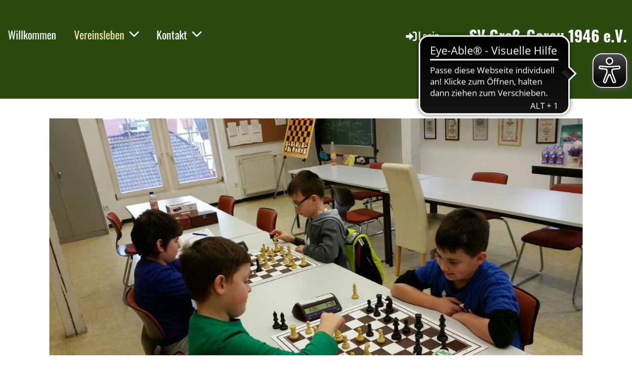

--- FILE ---
content_type: text/html;charset=UTF-8
request_url: https://www.schach-gg.de/vereinsleben/jugend
body_size: 7157
content:
<!DOCTYPE html>
<html lang="de">
<head>
<base href="/clubdesk/"/>

<script src="https://cloud.ccm19.de/app.js?apiKey=3b87fb67a1542da4cbacc5e9844ddeab0a6ecb488017ce09&amp;domain=638653902456c10c1441867f" referrerpolicy="origin"></script>
<script src="https://cdn.jsdelivr.net/npm/publicalbum@latest/embed-ui.min.js" async="async"></script>
<script async="async" src="https://cdn.eye-able.com/configs/schach-gg.de.js">



















</script>
<script async="async" src="https://cdn.eye-able.com/public/js/eyeAble.js">



















</script>

    <meta http-equiv="content-type" content="text/html; charset=UTF-8">
    <meta name="viewport" content="width=device-width, initial-scale=1">

    <title>Jugend - Vereinsleben - SV Groß-Gerau 1946 e.V.</title>
    <link rel="icon" href="fileservlet?type=image&amp;id=1000030&amp;s=djEteYSLzG3XvGpWsJCYvifiB9cP2JWydQPWA7VVM29L284=">
<link rel="apple-touch-icon" href="fileservlet?type=image&amp;id=1000030&amp;s=djEteYSLzG3XvGpWsJCYvifiB9cP2JWydQPWA7VVM29L284=">
<meta name="msapplication-square150x150logo" content="fileservlet?type=image&amp;id=1000030&amp;s=djEteYSLzG3XvGpWsJCYvifiB9cP2JWydQPWA7VVM29L284=">
<meta name="msapplication-square310x310logo" content="fileservlet?type=image&amp;id=1000030&amp;s=djEteYSLzG3XvGpWsJCYvifiB9cP2JWydQPWA7VVM29L284=">
<meta name="msapplication-square70x70logo" content="fileservlet?type=image&amp;id=1000030&amp;s=djEteYSLzG3XvGpWsJCYvifiB9cP2JWydQPWA7VVM29L284=">
<meta name="msapplication-wide310x150logo" content="fileservlet?type=image&amp;id=1000030&amp;s=djEteYSLzG3XvGpWsJCYvifiB9cP2JWydQPWA7VVM29L284=">
<link rel="stylesheet" type="text/css" media="all" href="v_4.5.13/shared/css/normalize.css"/>
<link rel="stylesheet" type="text/css" media="all" href="v_4.5.13/shared/css/layout.css"/>
<link rel="stylesheet" type="text/css" media="all" href="v_4.5.13/shared/css/tinyMceContent.css"/>
<link rel="stylesheet" type="text/css" media="all" href="v_4.5.13/webpage/css/admin.css"/>
<link rel="stylesheet" type="text/css" media="all" href="/clubdesk/webpage/fontawesome_6_1_1/css/all.min.css"/>
<link rel="stylesheet" type="text/css" media="all" href="/clubdesk/webpage/lightbox/featherlight-1.7.13.min.css"/>
<link rel="stylesheet" type="text/css" media="all" href="/clubdesk/webpage/aos/aos-2.3.2.css"/>
<link rel="stylesheet" type="text/css" media="all" href="/clubdesk/webpage/owl/css/owl.carousel-2.3.4.min.css"/>
<link rel="stylesheet" type="text/css" media="all" href="/clubdesk/webpage/owl/css/owl.theme.default-2.3.4.min.css"/>
<link rel="stylesheet" type="text/css" media="all" href="/clubdesk/webpage/owl/css/animate-1.0.css"/>
<link rel="stylesheet" type="text/css" media="all" href="v_4.5.13/content.css?v=1599582085446"/>
<link rel="stylesheet" type="text/css" media="all" href="v_4.5.13/shared/css/altcha-cd.css"/>
<script type="text/javascript" src="v_4.5.13/webpage/jquery_3_6_0/jquery-3.6.0.min.js"></script><script async defer src="v_4.5.13/shared/scripts/altcha_2_0_1/altcha.i18n.js" type="module"></script>
    <link rel="stylesheet" href="/clubdesk/webpage/cookieconsent/cookieconsent-3.1.1.min.css">
<link rel="stylesheet" href="genwwwfiles/page.css?v=1599582085446">

<link rel="stylesheet" href="wwwfiles/custom.css?v=" />


</head>
<body class="cd-sidebar-empty">


<nav class="cd-navigation-bar-container cd-hide-small cd-hide-on-edit scroll-offset-desktop" id="cd-navigation-element">
    <a href="javascript:void(0);" onclick="if (!window.location.hash) { window.location.href='/vereinsleben/jugend#cd-page-content'; const target = document.getElementById('cd-page-content'); let nav = document.getElementById('cd-navigation-element'); const y = target.getBoundingClientRect().top + window.scrollY - nav.offsetHeight; window.scrollTo({ top: y, behavior: 'auto' }); } else { window.location.href=window.location.href; }"onkeyup="if(event.key === 'Enter') { event.preventDefault(); this.click(); }" class="cd-skip-link" tabindex="0">Direkt zum Hauptinhalt springen</a>

    <div class="cd-navigation-bar">
        <div class="cd-navigation-bar-content">
            <div class="cd-singledropdownmenu cd-menu">
    <div class="cd-menu-level-1">
        <ul>
                <li>
                    <a href="/willkommen"  data-id="_0" data-parent-id="" class="cd-menu-item   ">
                            Willkommen
                    </a>
                </li>
                <li>
                    <a href="/vereinsleben"  data-id="_1" data-parent-id="" class="cd-menu-item  cd-menu-selected cd-menu-expand">
                            Vereinsleben
                                <i class="fas fa-chevron-down cd-menu-expander"></i>
                    </a>
                        <div class="cd-menu-level-2">
                            <ul>
                                <li>
                                    <a href="/vereinsleben/news"  data-id="_1_0" data-parent-id="_1" class="cd-menu-item   " onclick="closeAllDropDowns()">
                                        News
                                    </a>
                                </li>
                                <li>
                                    <a href="/vereinsleben/berichte"  data-id="_1_1" data-parent-id="_1" class="cd-menu-item   " onclick="closeAllDropDowns()">
                                        Berichte aus dem Vereinsleben
                                    </a>
                                </li>
                                <li>
                                    <a href="/vereinsleben/ober-seemen"  data-id="_1_2" data-parent-id="_1" class="cd-menu-item   cd-menu-expand" >
                                        Ober-Seemen
                                            <i class="fas fa-chevron-down cd-menu-expander"></i>
                                    </a>
                                    <div class="cd-menu-level-3">
                                        <ul>
                                            <li>
                                                <a href="/vereinsleben/ober-seemen/ober-seemen_2022"  data-id="_1_2_0" data-parent-id="_1_2" class="cd-menu-item  " onclick="closeAllDropDowns()">
                                                    Ober-Seemen 2022
                                                </a>
                                            </li>
                                        </ul>
                                    </div>
                                </li>
                                <li>
                                    <a href="/vereinsleben/vereinskalender"  data-id="_1_3" data-parent-id="_1" class="cd-menu-item   " onclick="closeAllDropDowns()">
                                        Vereinskalender
                                    </a>
                                </li>
                                <li>
                                    <a href="/vereinsleben/taktikaufgaben"  data-id="_1_4" data-parent-id="_1" class="cd-menu-item   " onclick="closeAllDropDowns()">
                                        Taktikaufgaben
                                    </a>
                                </li>
                                <li>
                                    <a href="/vereinsleben/jugend"  data-id="_1_5" data-parent-id="_1" class="cd-menu-item cd-menu-active cd-menu-selected " onclick="closeAllDropDowns()">
                                        Jugend
                                    </a>
                                </li>
                                <li>
                                    <a href="/vereinsleben/turniere"  data-id="_1_6" data-parent-id="_1" class="cd-menu-item   cd-menu-expand" >
                                        Turniere
                                            <i class="fas fa-chevron-down cd-menu-expander"></i>
                                    </a>
                                    <div class="cd-menu-level-3">
                                        <ul>
                                            <li>
                                                <a href="/vereinsleben/turniere/uebersicht"  data-id="_1_6_0" data-parent-id="_1_6" class="cd-menu-item  " onclick="closeAllDropDowns()">
                                                    Übersicht
                                                </a>
                                            </li>
                                            <li>
                                                <a href="/vereinsleben/turniere/pokalturnier_2026"  data-id="_1_6_1" data-parent-id="_1_6" class="cd-menu-item  " >
                                                    Pokalturnier 2026
                                                </a>
                                            </li>
                                            <li>
                                                <a href="/vereinsleben/turniere/newsletter"  data-id="_1_6_2" data-parent-id="_1_6" class="cd-menu-item  " onclick="closeAllDropDowns()">
                                                    Newsletter
                                                </a>
                                            </li>
                                            <li>
                                                <a href="/vereinsleben/turniere/vergangene"  data-id="_1_6_3" data-parent-id="_1_6" class="cd-menu-item  " >
                                                    Vergangene
                                                </a>
                                            </li>
                                        </ul>
                                    </div>
                                </li>
                                <li>
                                    <a href="/vereinsleben/mitglieder_trainieren_mitglieder"  data-id="_1_7" data-parent-id="_1" class="cd-menu-item   cd-menu-expand" >
                                        Mitglieder Trainieren Mitglieder
                                            <i class="fas fa-chevron-down cd-menu-expander"></i>
                                    </a>
                                    <div class="cd-menu-level-3">
                                        <ul>
                                            <li>
                                                <a href="/vereinsleben/mitglieder_trainieren_mitglieder" class="cd-menu-item " onclick="closeAllDropDowns()">Mitglieder Trainieren Mitglieder</a>
                                            </li>
                                            <li>
                                                <a href="/vereinsleben/mitglieder_trainieren_mitglieder/Reti"  data-id="_1_7_0" data-parent-id="_1_7" class="cd-menu-item  " onclick="closeAllDropDowns()">
                                                     Reti
                                                </a>
                                            </li>
                                            <li>
                                                <a href="/vereinsleben/mitglieder_trainieren_mitglieder/nimzowitsch-indisch"  data-id="_1_7_1" data-parent-id="_1_7" class="cd-menu-item  " onclick="closeAllDropDowns()">
                                                    Nimzowitsch-Indisch
                                                </a>
                                            </li>
                                            <li>
                                                <a href="/vereinsleben/mitglieder_trainieren_mitglieder/stellungseinschaetzung_und_plan"  data-id="_1_7_2" data-parent-id="_1_7" class="cd-menu-item  " onclick="closeAllDropDowns()">
                                                    Stellungseinschätzung und Plan
                                                </a>
                                            </li>
                                            <li>
                                                <a href="/vereinsleben/mitglieder_trainieren_mitglieder/die_festung"  data-id="_1_7_3" data-parent-id="_1_7" class="cd-menu-item  " onclick="closeAllDropDowns()">
                                                    Die Festung
                                                </a>
                                            </li>
                                            <li>
                                                <a href="/vereinsleben/mitglieder_trainieren_mitglieder/russische_verteidigung"  data-id="_1_7_4" data-parent-id="_1_7" class="cd-menu-item  " onclick="closeAllDropDowns()">
                                                    Russische Verteidigung
                                                </a>
                                            </li>
                                            <li>
                                                <a href="/vereinsleben/mitglieder_trainieren_mitglieder/variantenberechnung"  data-id="_1_7_5" data-parent-id="_1_7" class="cd-menu-item  " onclick="closeAllDropDowns()">
                                                    Variantenberechnung
                                                </a>
                                            </li>
                                            <li>
                                                <a href="/vereinsleben/mitglieder_trainieren_mitglieder/schottisch"  data-id="_1_7_6" data-parent-id="_1_7" class="cd-menu-item  " onclick="closeAllDropDowns()">
                                                    Schottisch
                                                </a>
                                            </li>
                                            <li>
                                                <a href="/vereinsleben/mitglieder_trainieren_mitglieder/ernaehrung"  data-id="_1_7_7" data-parent-id="_1_7" class="cd-menu-item  " onclick="closeAllDropDowns()">
                                                    Ernährung und Gesundheit beim Schach
                                                </a>
                                            </li>
                                        </ul>
                                    </div>
                                </li>
                                <li>
                                    <a href="/vereinsleben/impressionen_kindersommerturnierreihe"  data-id="_1_8" data-parent-id="_1" class="cd-menu-item   " onclick="closeAllDropDowns()">
                                        Impressionen Kindersommerturnierreihe
                                    </a>
                                </li>
                                <li>
                                    <a href="/vereinsleben/jugendschach_im_wandel_der_zeit"  data-id="_1_9" data-parent-id="_1" class="cd-menu-item   " onclick="closeAllDropDowns()">
                                        Jugendschach im Wandel der Zeit
                                    </a>
                                </li>
                                <li>
                                    <a href="/vereinsleben/fotos"  data-id="_1_10" data-parent-id="_1" class="cd-menu-item   " onclick="closeAllDropDowns()">
                                        Fotos
                                    </a>
                                </li>
                                <li>
                                    <a href="/vereinsleben/palmares_tafel"  data-id="_1_11" data-parent-id="_1" class="cd-menu-item   " onclick="closeAllDropDowns()">
                                        Palmares Tafel
                                    </a>
                                </li>
                            </ul>
                        </div>
                </li>
                <li>
                    <a href="/kontakt"  data-id="_2" data-parent-id="" class="cd-menu-item   cd-menu-expand">
                            Kontakt
                                <i class="fas fa-chevron-down cd-menu-expander"></i>
                    </a>
                        <div class="cd-menu-level-2">
                            <ul>
                                <li>
                                    <a href="/kontakt" class="cd-menu-item " onclick="closeAllDropDowns()">Kontakt</a>
                                </li>
                                <li>
                                    <a href="/kontakt/training"  data-id="_2_0" data-parent-id="_2" class="cd-menu-item   " onclick="closeAllDropDowns()">
                                        Training
                                    </a>
                                </li>
                                <li>
                                    <a href="/kontakt/wegbeschreibung"  data-id="_2_1" data-parent-id="_2" class="cd-menu-item   " onclick="closeAllDropDowns()">
                                        Wegbeschreibung
                                    </a>
                                </li>
                                <li>
                                    <a href="/kontakt/mitglied_werden"  data-id="_2_2" data-parent-id="_2" class="cd-menu-item   " onclick="closeAllDropDowns()">
                                        Mitglied werden
                                    </a>
                                </li>
                                <li>
                                    <a href="https://twitter.com/gerau_gro"  data-id="_2_3" data-parent-id="_2" class="cd-menu-item   " onclick="closeAllDropDowns()">
                                        Follow us on Twitter
                                    </a>
                                </li>
                                <li>
                                    <a href="https://www.instagram.com/schachverein_grossgerau/"  data-id="_2_4" data-parent-id="_2" class="cd-menu-item   " onclick="closeAllDropDowns()">
                                        Follow us on Instagramm
                                    </a>
                                </li>
                            </ul>
                        </div>
                </li>
        </ul>
    </div>
</div>
            <span class="cd-filler"></span>
            <div class="cd-login-link-desktop">
    <a class="cd-link-login" href="/vereinsleben/jugend?action=login"><i style="padding: 3px;" class="fas fa-sign-in-alt"></i>Login</a>
</div>
            <div class="cd-logo-and-name-desktop">
<a class="cd-club-logo-link" href="/willkommen"><img class="cd-club-logo" src="" alt=""></a>
<a class="cd-club-name" href="/willkommen">SV Groß-Gerau 1946 e.V.</a>
</div>

        </div>
    </div>
</nav>

<nav class="cd-mobile-menu-bar-fixed cd-hide-large">
    <a href="javascript:void(0);" onclick="if (!window.location.hash) { window.location.href='/vereinsleben/jugend#cd-page-content'; const target = document.getElementById('cd-page-content'); let nav = document.getElementById('cd-navigation-element'); const y = target.getBoundingClientRect().top + window.scrollY - nav.offsetHeight; window.scrollTo({ top: y, behavior: 'auto' }); } else { window.location.href=window.location.href; }"onkeyup="if(event.key === 'Enter') { event.preventDefault(); this.click(); }" class="cd-skip-link" tabindex="0">Direkt zum Hauptinhalt springen</a>

    <div class="cd-mobile-menu-bar">
        <div class="cd-mobile-menu-bar-content scroll-offset-mobile">
    <div class="mobile-menu">
        
<div tabindex="0" class="cd-mobile-menu-button" onclick="toggleMobileMenu(event)"
     onkeyup="if(event.key === 'Enter') { event.preventDefault(); this.click(event); }">
    
    <div class="nav-icon">
        <span></span>
        <span></span>
        <span></span>
    </div>
    <div class="menu-label">Menü</div>
</div>
    </div>

    <div class="filler"></div>

        <div class="cd-login-link-mobile">
    <a class="cd-link-login" href="/vereinsleben/jugend?action=login"><i style="padding: 3px;" class="fas fa-sign-in-alt"></i></a>
</div>
        <div class="cd-logo-and-name-mobile">
<a class="cd-club-logo-link" href="/willkommen"><img class="cd-club-logo" src="" alt=""></a>

</div>

</div>


    </div>
    <div class="cd-mobile-menu cd-menu">
    <div class="cd-mobile-menu-background"></div>
    <div class="cd-mobile-menu-level-1">
        <ul>
            <li>
                <a href="/willkommen"  data-id="_0" data-parent-id="" class="cd-menu-item   ">
                    Willkommen
                </a>
            </li>
            <li>
                <a href="/vereinsleben"  data-id="_1" data-parent-id="" class="cd-menu-item  cd-menu-selected cd-menu-expand">
                    Vereinsleben
                        <i class="fas fa-chevron-down cd-menu-expander"></i>
                </a>
                    <div class="cd-mobile-menu-level-2">
                        <ul>
                            <li>
                                <a href="/vereinsleben/news"  data-id="_1_0" data-parent-id="_1" class="cd-menu-item   ">
                                    News
                                </a>
                                <div class="cd-mobile-menu-level-3">
                                    <ul>
                                        <li>
                                            <a href="/vereinsleben/news"  class="cd-menu-item ">
                                                News
                                            </a>
                                        </li>
                                    </ul>
                                </div>
                            </li>
                            <li>
                                <a href="/vereinsleben/berichte"  data-id="_1_1" data-parent-id="_1" class="cd-menu-item   ">
                                    Berichte aus dem Vereinsleben
                                </a>
                                <div class="cd-mobile-menu-level-3">
                                    <ul>
                                        <li>
                                            <a href="/vereinsleben/berichte"  class="cd-menu-item ">
                                                Berichte aus dem Vereinsleben
                                            </a>
                                        </li>
                                    </ul>
                                </div>
                            </li>
                            <li>
                                <a href="/vereinsleben/ober-seemen"  data-id="_1_2" data-parent-id="_1" class="cd-menu-item   cd-menu-expand">
                                    Ober-Seemen
                                        <i class="fas fa-chevron-down cd-menu-expander"></i>
                                </a>
                                <div class="cd-mobile-menu-level-3">
                                    <ul>
                                        <li>
                                            <a href="/vereinsleben/ober-seemen/ober-seemen_2022"  data-id="_1_2_0" data-parent-id="_1_2" class="cd-menu-item ">
                                                Ober-Seemen 2022
                                            </a>
                                        </li>
                                    </ul>
                                </div>
                            </li>
                            <li>
                                <a href="/vereinsleben/vereinskalender"  data-id="_1_3" data-parent-id="_1" class="cd-menu-item   ">
                                    Vereinskalender
                                </a>
                                <div class="cd-mobile-menu-level-3">
                                    <ul>
                                        <li>
                                            <a href="/vereinsleben/vereinskalender"  class="cd-menu-item ">
                                                Vereinskalender
                                            </a>
                                        </li>
                                    </ul>
                                </div>
                            </li>
                            <li>
                                <a href="/vereinsleben/taktikaufgaben"  data-id="_1_4" data-parent-id="_1" class="cd-menu-item   ">
                                    Taktikaufgaben
                                </a>
                                <div class="cd-mobile-menu-level-3">
                                    <ul>
                                        <li>
                                            <a href="/vereinsleben/taktikaufgaben"  class="cd-menu-item ">
                                                Taktikaufgaben
                                            </a>
                                        </li>
                                    </ul>
                                </div>
                            </li>
                            <li>
                                <a href="/vereinsleben/jugend"  data-id="_1_5" data-parent-id="_1" class="cd-menu-item cd-menu-active cd-menu-selected ">
                                    Jugend
                                </a>
                                <div class="cd-mobile-menu-level-3">
                                    <ul>
                                        <li>
                                            <a href="/vereinsleben/jugend"  class="cd-menu-item cd-menu-active">
                                                Jugend
                                            </a>
                                        </li>
                                    </ul>
                                </div>
                            </li>
                            <li>
                                <a href="/vereinsleben/turniere"  data-id="_1_6" data-parent-id="_1" class="cd-menu-item   cd-menu-expand">
                                    Turniere
                                        <i class="fas fa-chevron-down cd-menu-expander"></i>
                                </a>
                                <div class="cd-mobile-menu-level-3">
                                    <ul>
                                        <li>
                                            <a href="/vereinsleben/turniere/uebersicht"  data-id="_1_6_0" data-parent-id="_1_6" class="cd-menu-item ">
                                                Übersicht
                                            </a>
                                        </li>
                                        <li>
                                            <a href="/vereinsleben/turniere/pokalturnier_2026"  data-id="_1_6_1" data-parent-id="_1_6" class="cd-menu-item ">
                                                Pokalturnier 2026
                                            </a>
                                        </li>
                                        <li>
                                            <a href="/vereinsleben/turniere/newsletter"  data-id="_1_6_2" data-parent-id="_1_6" class="cd-menu-item ">
                                                Newsletter
                                            </a>
                                        </li>
                                        <li>
                                            <a href="/vereinsleben/turniere/vergangene"  data-id="_1_6_3" data-parent-id="_1_6" class="cd-menu-item ">
                                                Vergangene
                                            </a>
                                        </li>
                                    </ul>
                                </div>
                            </li>
                            <li>
                                <a href="/vereinsleben/mitglieder_trainieren_mitglieder"  data-id="_1_7" data-parent-id="_1" class="cd-menu-item   cd-menu-expand">
                                    Mitglieder Trainieren Mitglieder
                                        <i class="fas fa-chevron-down cd-menu-expander"></i>
                                </a>
                                <div class="cd-mobile-menu-level-3">
                                    <ul>
                                        <li>
                                            <a href="/vereinsleben/mitglieder_trainieren_mitglieder"  class="cd-menu-item ">
                                                Mitglieder Trainieren Mitglieder
                                            </a>
                                        </li>
                                        <li>
                                            <a href="/vereinsleben/mitglieder_trainieren_mitglieder/Reti"  data-id="_1_7_0" data-parent-id="_1_7" class="cd-menu-item ">
                                                 Reti
                                            </a>
                                        </li>
                                        <li>
                                            <a href="/vereinsleben/mitglieder_trainieren_mitglieder/nimzowitsch-indisch"  data-id="_1_7_1" data-parent-id="_1_7" class="cd-menu-item ">
                                                Nimzowitsch-Indisch
                                            </a>
                                        </li>
                                        <li>
                                            <a href="/vereinsleben/mitglieder_trainieren_mitglieder/stellungseinschaetzung_und_plan"  data-id="_1_7_2" data-parent-id="_1_7" class="cd-menu-item ">
                                                Stellungseinschätzung und Plan
                                            </a>
                                        </li>
                                        <li>
                                            <a href="/vereinsleben/mitglieder_trainieren_mitglieder/die_festung"  data-id="_1_7_3" data-parent-id="_1_7" class="cd-menu-item ">
                                                Die Festung
                                            </a>
                                        </li>
                                        <li>
                                            <a href="/vereinsleben/mitglieder_trainieren_mitglieder/russische_verteidigung"  data-id="_1_7_4" data-parent-id="_1_7" class="cd-menu-item ">
                                                Russische Verteidigung
                                            </a>
                                        </li>
                                        <li>
                                            <a href="/vereinsleben/mitglieder_trainieren_mitglieder/variantenberechnung"  data-id="_1_7_5" data-parent-id="_1_7" class="cd-menu-item ">
                                                Variantenberechnung
                                            </a>
                                        </li>
                                        <li>
                                            <a href="/vereinsleben/mitglieder_trainieren_mitglieder/schottisch"  data-id="_1_7_6" data-parent-id="_1_7" class="cd-menu-item ">
                                                Schottisch
                                            </a>
                                        </li>
                                        <li>
                                            <a href="/vereinsleben/mitglieder_trainieren_mitglieder/ernaehrung"  data-id="_1_7_7" data-parent-id="_1_7" class="cd-menu-item ">
                                                Ernährung und Gesundheit beim Schach
                                            </a>
                                        </li>
                                    </ul>
                                </div>
                            </li>
                            <li>
                                <a href="/vereinsleben/impressionen_kindersommerturnierreihe"  data-id="_1_8" data-parent-id="_1" class="cd-menu-item   ">
                                    Impressionen Kindersommerturnierreihe
                                </a>
                                <div class="cd-mobile-menu-level-3">
                                    <ul>
                                        <li>
                                            <a href="/vereinsleben/impressionen_kindersommerturnierreihe"  class="cd-menu-item ">
                                                Impressionen Kindersommerturnierreihe
                                            </a>
                                        </li>
                                    </ul>
                                </div>
                            </li>
                            <li>
                                <a href="/vereinsleben/jugendschach_im_wandel_der_zeit"  data-id="_1_9" data-parent-id="_1" class="cd-menu-item   ">
                                    Jugendschach im Wandel der Zeit
                                </a>
                                <div class="cd-mobile-menu-level-3">
                                    <ul>
                                        <li>
                                            <a href="/vereinsleben/jugendschach_im_wandel_der_zeit"  class="cd-menu-item ">
                                                Jugendschach im Wandel der Zeit
                                            </a>
                                        </li>
                                    </ul>
                                </div>
                            </li>
                            <li>
                                <a href="/vereinsleben/fotos"  data-id="_1_10" data-parent-id="_1" class="cd-menu-item   ">
                                    Fotos
                                </a>
                                <div class="cd-mobile-menu-level-3">
                                    <ul>
                                        <li>
                                            <a href="/vereinsleben/fotos"  class="cd-menu-item ">
                                                Fotos
                                            </a>
                                        </li>
                                    </ul>
                                </div>
                            </li>
                            <li>
                                <a href="/vereinsleben/palmares_tafel"  data-id="_1_11" data-parent-id="_1" class="cd-menu-item   ">
                                    Palmares Tafel
                                </a>
                                <div class="cd-mobile-menu-level-3">
                                    <ul>
                                        <li>
                                            <a href="/vereinsleben/palmares_tafel"  class="cd-menu-item ">
                                                Palmares Tafel
                                            </a>
                                        </li>
                                    </ul>
                                </div>
                            </li>
                        </ul>
                    </div>
            </li>
            <li>
                <a href="/kontakt"  data-id="_2" data-parent-id="" class="cd-menu-item   cd-menu-expand">
                    Kontakt
                        <i class="fas fa-chevron-down cd-menu-expander"></i>
                </a>
                    <div class="cd-mobile-menu-level-2">
                        <ul>
                            <li>
                                <a href="/kontakt"  class="cd-menu-item ">
                                    Kontakt
                                </a>
                            </li>
                            <li>
                                <a href="/kontakt/training"  data-id="_2_0" data-parent-id="_2" class="cd-menu-item   ">
                                    Training
                                </a>
                                <div class="cd-mobile-menu-level-3">
                                    <ul>
                                        <li>
                                            <a href="/kontakt/training"  class="cd-menu-item ">
                                                Training
                                            </a>
                                        </li>
                                    </ul>
                                </div>
                            </li>
                            <li>
                                <a href="/kontakt/wegbeschreibung"  data-id="_2_1" data-parent-id="_2" class="cd-menu-item   ">
                                    Wegbeschreibung
                                </a>
                                <div class="cd-mobile-menu-level-3">
                                    <ul>
                                        <li>
                                            <a href="/kontakt/wegbeschreibung"  class="cd-menu-item ">
                                                Wegbeschreibung
                                            </a>
                                        </li>
                                    </ul>
                                </div>
                            </li>
                            <li>
                                <a href="/kontakt/mitglied_werden"  data-id="_2_2" data-parent-id="_2" class="cd-menu-item   ">
                                    Mitglied werden
                                </a>
                                <div class="cd-mobile-menu-level-3">
                                    <ul>
                                        <li>
                                            <a href="/kontakt/mitglied_werden"  class="cd-menu-item ">
                                                Mitglied werden
                                            </a>
                                        </li>
                                    </ul>
                                </div>
                            </li>
                            <li>
                                <a href="https://twitter.com/gerau_gro"  data-id="_2_3" data-parent-id="_2" class="cd-menu-item   ">
                                    Follow us on Twitter
                                </a>
                                <div class="cd-mobile-menu-level-3">
                                    <ul>
                                    </ul>
                                </div>
                            </li>
                            <li>
                                <a href="https://www.instagram.com/schachverein_grossgerau/"  data-id="_2_4" data-parent-id="_2" class="cd-menu-item   ">
                                    Follow us on Instagramm
                                </a>
                                <div class="cd-mobile-menu-level-3">
                                    <ul>
                                    </ul>
                                </div>
                            </li>
                        </ul>
                    </div>
            </li>
        </ul>
    </div>
</div>
</nav>

<div class="main cd-light">

        <div tabindex="0" class="cd-totop-button" onclick="topFunction()"
         onkeyup="if(event.key === 'Enter') { topFunction(); }">
        <i class="fas fa-chevron-up"></i>
    </div>


    <header class="header-wrapper">
    <div class="cd-header "><div id='section_1000000' class='cd-section cd-light cd-min-height-set' debug-label='1000000' style='min-height: 200px;'>
<span class='cd-backgroundPane' style='display: block; position: absolute; overflow: hidden;top: 0px;left: 0px;bottom: 0px;right: 0px;background-color: rgba(31,65,4,0.95);'>
</span>
<div class='cd-section-content'></div>
</div>
</div>
    </header>


<main class="content-wrapper" tabindex="-1" id="cd-page-content" >
<div class="cd-content "><div id='section_1000074' class='cd-section' debug-label='1000074' style=''>
<span class='cd-backgroundPane' style='display: block; position: absolute; overflow: hidden;top: 0px;left: 0px;bottom: 0px;right: 0px;'>
</span>
<div class='cd-section-content'><div class="cd-row">

    <div class="cd-col m12">
        <div data-block-type="21" class="cd-block"
     debug-label="Image:1000132"
     id="block_1000132" 
     style="" >

    <div class="cd-block-content" id="block_1000132_content"
         style="">
        <div class="cd-image-block">
<a href="fileservlet?type=image&amp;id=1000176&amp;s=djEti2KGuV4lHqe2jJvOYMScjBvLRPW6zw8SZy1-TPID_Bc=" data-featherlight="image"><img class="cd-image-contain"src="fileservlet?type=image&amp;id=1000176&amp;s=djEti2KGuV4lHqe2jJvOYMScjBvLRPW6zw8SZy1-TPID_Bc=" alt="" /></a></div></div>
    </div>
</div>
    </div>

<div class="cd-row">

    <div class="cd-col m12">
        <div data-block-type="19" class="cd-block"
     debug-label="SpaceBlock:1000133"
     id="block_1000133" 
     style="" >

    <div class="cd-block-content" id="block_1000133_content"
         style="">
        <div class="cd-space" style="height: 50px; margin: 0; padding: 0; border: 0;">
</div>
</div>
    </div>
<div data-block-type="0" class="cd-block"
     debug-label="TextBlock:1000134"
     id="block_1000134" 
     style="" >

    <div class="cd-block-content" id="block_1000134_content"
         style="">
        <p><strong>Unser Jugendtraining hat sich in den letzten Jahren wieder deutlich gesteigert, so hatten wir noch bis vor ein paar Jahren kaum Nachwuchs, sind mittlerweile jedoch&nbsp;bis zu 20 Kinder&nbsp;regelm&auml;&szlig;igen am Samstag dabei.</strong></p>
<div><strong><br />In der Vergangenheit wurde das Jugendtraining vom damaligen 1. Vorsitzenden Karlheinz Gerhardt sowie von Ralf Pleyer geleitet (das Training besuchten damals etwa 15-20 Jugendliche und Kinder). Leider musste Karlheinz aufgrund von Krankheit das Training einstellen und somit haben sich auch die damaligen Kinder in alle Winde verweht. Es wurde damals aufgrund der hohen Anzahl an Kindern eine neue 3. Mannschaft gegr&uuml;ndet, welche hier wunderbar Spielerfahrung sammelten.<br />Einige wenige Kinder von damals blieben dem Verein treu und nehmen auch heute noch am Spielbetrieb teil.&nbsp;Dies sind z.B. Sebastian Engemann, Tobias Lochmann, Kathrin Peschk und Jan Rother.<br /><br />Durch Roland R&ouml;llig, der eine weitere lange Zeit die Jugendmannschaft trainierte und somit den Posten von Karlheinz Gerhrdt einnahm, sind einige weitere Jugendtalente zum &nbsp;Verein gesto&szlig;en, darunter: Louis Steinel, Joshua Neubeck und Simon Zhang. Roland hatte in den 70er Jahren noch lange vor Karlheinz Gerhardt ebenfalls die Jugendmannschaft trainiert, aus der viele Talente hervorgingen z.B. Thomas R&ouml;diger oder Heiko Schneider, die dem Schachsport bis heute treu blieben.<br /><br />G&uuml;nter Wagner leitet aktuell das Training samstags und trainiert mittlerweile zusammen mit Kathrin Peschk unseren aktuellen Nachwuchs mit gro&szlig;em Erfolg und Begeisterung auf beiden Seiten. Durch den gro&szlig;en Andrang an Kindern haben wir es erfreulicherwei&szlig;e geschafft ab dieser Saision mit 5 Mannschaften am Ligabetrieb teilzunehmen.<br /><br />Wir w&uuml;rden uns freuen, wenn wir noch mehr Schachbegeisterte Kinder bei uns im Training begr&uuml;&szlig;en k&ouml;nnen. Es ist egal, ob Du Anf&auml;nger oder schon Profi bist! Wir freuen uns auf jeden!!!!</strong></div>
<div><strong><br /></strong><strong>Unsere Trainingszeiten f&uuml;r Kinder und Jugendliche sind samstags von 13-14:30 Uhr im Obergeschoss des alten Amtsgerichts. Bitte kontaktieren Sie uns vorab, wenn Sie vorbei schauen m&ouml;chten. Jeder ist jederzeit willkommen.</strong></div></div>
    </div>
</div>
    </div>

<div class="cd-row">

    <div class="cd-col m12">
        <div data-block-type="26" class="cd-block"
     debug-label="ImageCarousel:1000135"
     id="block_1000135" 
     style="" >

    <div class="cd-block-content" id="block_1000135_content"
         style="">
        <div class="cd-carousel-container cd-carousel-nav-hover cd-carousel-dots-hover"
        
>
    <div tabindex="0" class="cd-carousel-nav" style="left: 0;" onclick="carouselPrev1000135();" onkeyup="if(event.key === 'Enter') { event.preventDefault(); this.click(); }"><i class="cd-carousel-arrow fas fa-angle-left"></i></div>
    <div tabindex="0" class="cd-carousel-nav" style="right: 0;" onclick="carouselNext1000135();" onkeyup="if(event.key === 'Enter') { event.preventDefault(); this.click(); }"><i class="cd-carousel-arrow fas fa-angle-right"></i></div>

    <div class="cd-carousel-dots-1000135 cd-carousel-dots">
        <i class="cd-carousel-dot fas fa-circle" onclick="carouselGoTo1000135(0);"></i>
        <i class="cd-carousel-dot fas fa-circle" onclick="carouselGoTo1000135(1);"></i>
        <i class="cd-carousel-dot fas fa-circle" onclick="carouselGoTo1000135(2);"></i>
        <i class="cd-carousel-dot fas fa-circle" onclick="carouselGoTo1000135(3);"></i>
        <i class="cd-carousel-dot fas fa-circle" onclick="carouselGoTo1000135(4);"></i>
        </div>

    <div class="cd-carousel-dots-1000135 cd-carousel-dots-mobile">
        <i class="cd-carousel-dot fas fa-circle" onclick="carouselGoTo1000135(0);"></i>
        <i class="cd-carousel-dot fas fa-circle" onclick="carouselGoTo1000135(1);"></i>
        <i class="cd-carousel-dot fas fa-circle" onclick="carouselGoTo1000135(2);"></i>
        <i class="cd-carousel-dot fas fa-circle" onclick="carouselGoTo1000135(3);"></i>
        <i class="cd-carousel-dot fas fa-circle" onclick="carouselGoTo1000135(4);"></i>
        </div>
    <div id="cd-image-carousel-1000135" class="owl-carousel owl-theme">
        <div class="cd-carousel-item">
            <div class="cd-image-wrapper-4_3"><div class="cd-image-content "><a href="fileservlet?type=image&amp;id=1000178&amp;s=djEtQW1NSLs-pXjuDdB9PdNW-JtGaOI-DA42elUZRbH6jmQ=&amp;imageFormat=_2048x2048" data-featherlight="image"><img alt="" class="owl-lazy cd-image-contain" data-src="fileservlet?type=image&amp;id=1000178&amp;s=djEtQW1NSLs-pXjuDdB9PdNW-JtGaOI-DA42elUZRbH6jmQ=&amp;imageFormat=_2048x2048"/></a></div></div></div>
        <div class="cd-carousel-item">
            <div class="cd-image-wrapper-4_3"><div class="cd-image-content "><a href="fileservlet?type=image&amp;id=1000179&amp;s=djEtSMC_uRNvk76DpbTl044ARZ8SrL7H70dNUFKuweX9Vzw=&amp;imageFormat=_2048x2048" data-featherlight="image"><img alt="" class="owl-lazy cd-image-contain" data-src="fileservlet?type=image&amp;id=1000179&amp;s=djEtSMC_uRNvk76DpbTl044ARZ8SrL7H70dNUFKuweX9Vzw=&amp;imageFormat=_2048x2048"/></a></div></div></div>
        <div class="cd-carousel-item">
            <div class="cd-image-wrapper-4_3"><div class="cd-image-content "><a href="fileservlet?type=image&amp;id=1000180&amp;s=djEtX8LVOCd_9NdBfc-W76_YMjLDqvSqpLCp9XBcq5xpuPA=&amp;imageFormat=_2048x2048" data-featherlight="image"><img alt="" class="owl-lazy cd-image-contain" data-src="fileservlet?type=image&amp;id=1000180&amp;s=djEtX8LVOCd_9NdBfc-W76_YMjLDqvSqpLCp9XBcq5xpuPA=&amp;imageFormat=_2048x2048"/></a></div></div></div>
        <div class="cd-carousel-item">
            <div class="cd-image-wrapper-4_3"><div class="cd-image-content "><a href="fileservlet?type=image&amp;id=1000181&amp;s=djEtaAB6HClaMce4H3sCykuJa42Q4jzeZZ42VGBwoo8L7QA=&amp;imageFormat=_2048x2048" data-featherlight="image"><img alt="" class="owl-lazy cd-image-contain" data-src="fileservlet?type=image&amp;id=1000181&amp;s=djEtaAB6HClaMce4H3sCykuJa42Q4jzeZZ42VGBwoo8L7QA=&amp;imageFormat=_2048x2048"/></a></div></div></div>
        <div class="cd-carousel-item">
            <div class="cd-image-wrapper-4_3"><div class="cd-image-content "><a href="fileservlet?type=image&amp;id=1000182&amp;s=djEtijBzVEaPXd-GynGrNazDaUmB4hpvJZvMLBdsN-f2qW0=&amp;imageFormat=_2048x2048" data-featherlight="image"><img alt="" class="owl-lazy cd-image-contain" data-src="fileservlet?type=image&amp;id=1000182&amp;s=djEtijBzVEaPXd-GynGrNazDaUmB4hpvJZvMLBdsN-f2qW0=&amp;imageFormat=_2048x2048"/></a></div></div></div>
        </div>
</div>

<script type="text/javascript">
    function carouselGoTo1000135(index) {
        $('#cd-image-carousel-1000135').trigger('to.owl.carousel', [index]);
    }
    function carouselPrev1000135() {
        $('#cd-image-carousel-1000135').trigger('prev.owl.carousel');
    }
    function carouselNext1000135() {
        $('#cd-image-carousel-1000135').trigger('next.owl.carousel');
    }
    function carouselPause1000135() {
        $('#cd-image-carousel-1000135').trigger('stop.owl.autoplay');
    }
    function carouselPlay1000135() {
        $('#cd-image-carousel-1000135').trigger('play.owl.autoplay', [10000]);
    }
    function updateDots1000135(index) {
        $('.cd-carousel-dots-1000135 .cd-carousel-dot').removeClass('active');
        $('.cd-carousel-dots-1000135 .cd-carousel-dot:nth-child('+(index+1)+')').addClass('active');
    }

    $(document).ready(function () {
        var owl = $('#cd-image-carousel-1000135');
        owl.owlCarousel({
             smartSpeed: 1000, 
            loop: true,
            lazyLoad: true,
            lazyLoadEager: 1,
            
            nav: false,
            dots: true,   
            responsive: {
                0: {
                    items: 1
                },
                601: {
                    items: 1
                }
            }
        });
        owl.on('changed.owl.carousel', function(event) {
            updateDots1000135(event.page.index);
        });
        updateDots1000135(0);
        carouselGoTo1000135(0);
    });
</script>

</div>
    </div>
</div>
    </div>

</div>
</div>
</div>
</main>

<footer>
    <div class="cd-footer "><div id='section_1000001' class='cd-section cd-light' debug-label='1000001' style=''>
<span class='cd-backgroundPane' style='display: block; position: absolute; overflow: hidden;top: 0px;left: 0px;bottom: 0px;right: 0px;background-color: rgba(160,179,25,0.4);'>
</span>
<div class='cd-section-content cd-full-width'><div class="cd-row">

    <div class="cd-col m12">
        <div data-block-type="19" class="cd-block cd-light"
     debug-label="SpaceBlock:1000000"
     id="block_1000000" 
     style="" >

    <div class="cd-block-content" id="block_1000000_content"
         style="">
        <div class="cd-space" style="height: 50px; margin: 0; padding: 0; border: 0;">
</div>
</div>
    <span class='cd-backgroundPane' style='display: block; position: absolute; overflow: hidden;top: 0px;left: 0px;bottom: 0px;right: 0px;background-color: rgba(160,179,25,0.4);'>
</span>
</div>
</div>
    </div>

<div class="cd-row">

    <div class="cd-col m12">
        <div data-block-type="20" class="cd-block cd-light"
     debug-label="HorizontalRulerBlock:1000001"
     id="block_1000001" 
     style="" >

    <div class="cd-block-content" id="block_1000001_content"
         style="">
        <hr />
</div>
    <span class='cd-backgroundPane' style='display: block; position: absolute; overflow: hidden;top: 0px;left: 0px;bottom: 0px;right: 0px;background-color: rgba(160,179,25,0.4);'>
</span>
</div>
</div>
    </div>

<div class="cd-row">

    <div class="cd-col m6">
        <div data-block-type="0" class="cd-block cd-block-right cd-block-mobile-center"
     debug-label="TextBlock:1000002"
     id="block_1000002" 
     style="flex-grow: 1;margin: 5px 20px;" >

    <div class="cd-block-content" id="block_1000002_content"
         style="">
        <p>&copy; SV 1946 Groß-Gerau e.V.<br><span style="font-size: 80%;"><a href="https://www.clubdesk.de" target="_blank">Erstellt mit ClubDesk Vereinssoftware</a></span></p></div>
    </div>
</div>
    <div class="cd-col m6">
        <div data-block-type="0" class="cd-block cd-block-mobile-center"
     debug-label="TextBlock:1000003"
     id="block_1000003" 
     style="flex-grow: 1;margin: 5px 20px;" >

    <div class="cd-block-content" id="block_1000003_content"
         style="">
        <p><a href=/kontakt/impressum>Impressum</a><br><a href=/kontakt/datenschutz>Datenschutz</a></p></div>
    </div>
</div>
    </div>

</div>
</div>
</div>
</footer>
</div>
<script type="text/javascript" src="v_4.5.13/webpage/in-page-navigation.js"></script>
<script type="text/javascript" src="webpage/lightbox/featherlight-1.7.13.min.js"></script>
<script type="text/javascript" src="webpage/aos/aos-2.3.2.js"></script>
<script type="text/javascript" src="webpage/aos/aos-init-2.3.2.js"></script>
<script type="text/javascript" src="webpage/lightbox/featherlight-1.7.13.min.js"></script>
<script type="text/javascript" src="webpage/owl/owl.carousel-2.3.4-cd.js"></script>
<script type="text/javascript" src="webpage/fixes/ofi.js"></script>
<script type="text/javascript" src="webpage/fixes/captions.js"></script>
<script type="text/javascript">
objectFitImages('.cd-image-content img');
adjustCaptionContainer();
</script>
<script>  window.addEventListener('load', (event) => {
    let altchaWidgets = document.querySelectorAll('altcha-widget');
    if (!altchaWidgets || altchaWidgets.length == 0) {
      return;
    }
    for (var i = 0; i < altchaWidgets.length; i++) {
      let altchaWidget = altchaWidgets[i];
      let anchor = document.querySelector(altchaWidget.floatinganchor);
      anchor.addEventListener('mouseenter', function() { if (altchaWidget.getState() === 'verifying') { altchaWidget.removeAttribute('hidden'); } });
      anchor.addEventListener('mouseleave', function() { altchaWidget.setAttribute('hidden', 'true'); });
      altchaWidget.addEventListener('statechange', (ev) => {
        if (ev.detail.state === 'error') {
          altchaWidget.removeAttribute('hidden');
        }
      });
    }
  });
</script>

<script src="/clubdesk/webpage/cookieconsent/cookieconsent-3.1.1.min.js" type="text/javascript"></script>
<script src="genwwwfiles/page.js?v=1599582085446" type="text/javascript"></script>


</body>
</html>

--- FILE ---
content_type: text/css;charset=UTF-8
request_url: https://www.schach-gg.de/clubdesk/genwwwfiles/page.css?v=1599582085446
body_size: 3620
content:
/* oswald-regular - v26-latin_latin-ext */
@font-face {
  font-family: 'Oswald';
  font-style: normal;
  font-weight: normal;
  src: url('/clubdesk/webpage/webfonts/oswald-v26-latin_latin-ext-regular.eot'); /* IE9 Compat Modes */
  src: local(''),
       url('/clubdesk/webpage/webfonts/oswald-v26-latin_latin-ext-regular.eot?#iefix') format('embedded-opentype'), /* IE6-IE8 */
       url('/clubdesk/webpage/webfonts/oswald-v26-latin_latin-ext-regular.woff2') format('woff2'), /* Super Modern Browsers */
       url('/clubdesk/webpage/webfonts/oswald-v26-latin_latin-ext-regular.woff') format('woff'), /* Modern Browsers */
       url('/clubdesk/webpage/webfonts/oswald-v26-latin_latin-ext-regular.ttf') format('truetype'), /* Safari, Android, iOS */
       url('/clubdesk/webpage/webfonts/oswald-v26-latin_latin-ext-regular.svg#Oswald') format('svg'); /* Legacy iOS */
}/* oswald-700 - v26-latin_latin-ext */
@font-face {
  font-family: 'Oswald';
  font-style: normal;
  font-weight: 700;
  src: url('/clubdesk/webpage/webfonts/oswald-v26-latin_latin-ext-700.eot'); /* IE9 Compat Modes */
  src: local(''),
       url('/clubdesk/webpage/webfonts/oswald-v26-latin_latin-ext-700.eot?#iefix') format('embedded-opentype'), /* IE6-IE8 */
       url('/clubdesk/webpage/webfonts/oswald-v26-latin_latin-ext-700.woff2') format('woff2'), /* Super Modern Browsers */
       url('/clubdesk/webpage/webfonts/oswald-v26-latin_latin-ext-700.woff') format('woff'), /* Modern Browsers */
       url('/clubdesk/webpage/webfonts/oswald-v26-latin_latin-ext-700.ttf') format('truetype'), /* Safari, Android, iOS */
       url('/clubdesk/webpage/webfonts/oswald-v26-latin_latin-ext-700.svg#Oswald') format('svg'); /* Legacy iOS */
}/* open-sans-regular - v17-latin_latin-ext */
@font-face {
  font-family: 'Open Sans';
  font-style: normal;
  font-weight: normal;
  src: url('/clubdesk/webpage/webfonts/open-sans-v17-latin_latin-ext-regular.eot'); /* IE9 Compat Modes */
  src: local(''),
       url('/clubdesk/webpage/webfonts/open-sans-v17-latin_latin-ext-regular.eot?#iefix') format('embedded-opentype'), /* IE6-IE8 */
       url('/clubdesk/webpage/webfonts/open-sans-v17-latin_latin-ext-regular.woff2') format('woff2'), /* Super Modern Browsers */
       url('/clubdesk/webpage/webfonts/open-sans-v17-latin_latin-ext-regular.woff') format('woff'), /* Modern Browsers */
       url('/clubdesk/webpage/webfonts/open-sans-v17-latin_latin-ext-regular.ttf') format('truetype'), /* Safari, Android, iOS */
       url('/clubdesk/webpage/webfonts/open-sans-v17-latin_latin-ext-regular.svg#Oswald') format('svg'); /* Legacy iOS */
}
body {
    position: relative;
    min-height: 100vh;
    display: flex;
    flex-direction: column;
}

.main {
    flex-grow: 1;
    display: flex;
    flex-direction: column;
}

.cd-content, .cd-sidebar, .cd-header, .cd-footer {
    position: relative;
}

.columns-wrapper {
    flex-grow: 1;
    display: flex;
    flex-direction: row;
}

.columns-margins {
    flex-grow: 1;
}

.columns {
    display: flex;
    flex-direction: row;
    align-items: stretch;
    width: 100%;
    max-width: 1100px;
    flex-basis: 1100px;
}

.content-wrapper {
    flex-grow: 1;
    display: flex;
    flex-direction: column;
    overflow: hidden;
}

.sidebar-wrapper {
    display: flex;
    flex-direction: column;
    flex-basis: 240px;
    flex-shrink: 0;
    border-left: 0 SOLID rgba(31,65,4,1.0);
    overflow: hidden;
}

.cd-header, .cd-content, .cd-sidebar, .cd-footer {
    flex-grow: 1;
}

.cd-row {
    max-width: 1100px;
    margin: 0 auto;
}

.cd-navigation-bar-container a, .cd-navigation-bar-container a:hover {
    text-decoration: none;
}

.cd-filler {
    flex-grow: 1;
}

@media (max-width: 576px) {
    .columns {
        display: block;
        flex-basis: initial;
    }

    .sidebar-wrapper {
        border-left: none;
        max-width: 100%;
    }
}
.cd-navigation-bar-container {
    position: fixed;
    top: 0;
    width: 100%;
    z-index: 30010;
    transition: all 0.4s ease;
}

.cd-scroll .cd-navigation-bar-container {
    background: rgba(31,65,4,0.95);
}

.cd-header-empty .cd-navigation-bar-container {
    background: rgba(31,65,4,0.95);
    border-bottom: 1px solid #999999;
}

.cd-navigation-bar-content {
    display: flex;
    align-items: center;
    margin: 40px 0;
    transition: all 0.4s ease;
    flex-direction: row;
}

.cd-scroll .cd-navigation-bar-content {
    margin: 20px 0;
}

.cd-navigation-bar a.cd-link-login {
	font-family: Oswald, sans-serif;
	font-size: 22px;
	font-weight: 400;
	font-style: normal;
	text-decoration: none;
	text-align: left;
	text-transform: none;
	margin: 15px 50px 15px 0;
	overflow-wrap: break-word;
}

.cd-navigation-bar a.cd-link-login {
	color: rgba(255,255,255,1.0);
}

.cd-navigation-bar a.cd-link-login:focus {
	outline-width: 3px;
	outline-style: solid;

}

.cd-navigation-bar a.cd-link-login:focus {
	outline-color: rgba(255,255,255,1.0);
}


.cd-navigation-bar a.cd-link-login, .cd-navigation-bar a.cd-link-login:visited {
	text-transform: none;
	text-decoration: none;
}

.cd-navigation-bar a.cd-link-login, .cd-navigation-bar a.cd-link-login:visited {
	color: rgba(255,255,255,1.0);
}

.cd-navigation-bar a.cd-link-login:hover, .cd-navigation-bar a.cd-link-login:visited:hover {	text-decoration: underline;
}

.cd-navigation-bar a.cd-link-login:hover, .cd-navigation-bar a.cd-link-login:visited:hover {
	color: rgba(255,255,255,1.0);
}

.cd-navigation-bar a.cd-link-login:focus, .cd-navigation-bar a.cd-link-login:visited:focus {
	outline-width: 3px;
	outline-style: solid;

}

.cd-navigation-bar a.cd-link-login:focus, .cd-navigation-bar a.cd-link-login:visited:focus {
	outline-color: rgba(255,255,255,1.0);
}



.mobile-menu-bar-fixed a.cd-link-login {
	font-family: Oswald, sans-serif;
	font-size: 22px;
	font-weight: 400;
	font-style: normal;
	text-decoration: none;
	text-align: left;
	text-transform: none;
	margin: 0 25px 0 0;
	overflow-wrap: break-word;
}

.mobile-menu-bar-fixed a.cd-link-login {
	color: rgba(255,255,255,1.0);
}

.mobile-menu-bar-fixed a.cd-link-login:focus {
	outline-width: 3px;
	outline-style: solid;

}

.mobile-menu-bar-fixed a.cd-link-login:focus {
	outline-color: rgba(255,255,255,1.0);
}


.mobile-menu-bar-fixed a.cd-link-login, .mobile-menu-bar-fixed a.cd-link-login:visited {
	text-transform: none;
	text-decoration: none;
}

.mobile-menu-bar-fixed a.cd-link-login, .mobile-menu-bar-fixed a.cd-link-login:visited {
	color: rgba(255,255,255,1.0);
}

.mobile-menu-bar-fixed a.cd-link-login:hover, .mobile-menu-bar-fixed a.cd-link-login:visited:hover {	text-decoration: underline;
}

.mobile-menu-bar-fixed a.cd-link-login:hover, .mobile-menu-bar-fixed a.cd-link-login:visited:hover {
	color: rgba(255,255,255,1.0);
}

.mobile-menu-bar-fixed a.cd-link-login:focus, .mobile-menu-bar-fixed a.cd-link-login:visited:focus {
	outline-width: 3px;
	outline-style: solid;

}

.mobile-menu-bar-fixed a.cd-link-login:focus, .mobile-menu-bar-fixed a.cd-link-login:visited:focus {
	outline-color: rgba(255,255,255,1.0);
}



.cd-mobile-menu-bar-fixed {
    position:fixed;
    top: 0;
    left: 0;
    right: 0;
    z-index: 30000;
}

.cd-mobile-menu-bar-content {
    transition: all 0.4s ease;
    background: none !important;
}

.cd-header-empty .cd-mobile-menu-bar {
    background: rgba(31,65,4,0.95);
    border-bottom: 1px solid #999999;
}

.cd-scroll .cd-mobile-menu-bar-content {
    padding: 10px;
}

.cd-scroll .cd-mobile-menu-bar {
    background: rgba(31,65,4,0.95);
}

@media (min-width: 993px) {
    .cd-header-empty .cd-content .cd-section:first-of-type {
        padding-top: 150px;
    }
}

@media (max-width: 992px) {
    .cd-header-empty .cd-content .cd-section:first-of-type {
        padding-top: 120px;
    }
}


.cd-login-link-desktop a.cd-link-login {
	font-family: Oswald, sans-serif;
	font-size: 22px;
	font-weight: 400;
	font-style: normal;
	text-decoration: none;
	text-align: left;
	text-transform: none;
	margin: 15px 50px 15px 0;
	overflow-wrap: break-word;
}

.cd-login-link-desktop a.cd-link-login {
	color: rgba(255,255,255,1.0);
}

.cd-login-link-desktop a.cd-link-login:focus {
	outline-width: 3px;
	outline-style: solid;

}

.cd-login-link-desktop a.cd-link-login:focus {
	outline-color: rgba(255,255,255,1.0);
}


.cd-login-link-desktop a.cd-link-login {
	text-transform: none;
	text-decoration: none;
}

.cd-login-link-desktop a.cd-link-login {
	color: rgba(255,255,255,1.0);
}

.cd-login-link-desktop a.cd-link-login:hover {	text-decoration: underline;
}

.cd-login-link-desktop a.cd-link-login:hover {
	color: rgba(255,255,255,1.0);
}

.cd-login-link-desktop a.cd-link-login:focus {
	outline-width: 3px;
	outline-style: solid;

}

.cd-login-link-desktop a.cd-link-login:focus {
	outline-color: rgba(255,255,255,1.0);
}



a.cd-link-login:hover {
    opacity: 0.5;
}
.cd-logo-and-name-desktop {
    display: inline-flex;
    align-items: center;
}

.cd-logo-and-name-desktop a.cd-club-logo-link {
    text-decoration: none;
}

.cd-logo-and-name-desktop a.cd-club-logo-link:focus {
    outline-color: rgba(255,255,255,1.0);
    outline-width: 3px;
    outline-style: solid;
}

.cd-logo-and-name-desktop .cd-club-logo-link {
    display: inline;
}

.cd-logo-and-name-desktop .cd-club-logo {
    height: 30px;
    
    vertical-align: middle;
}

.cd-logo-and-name-desktop .cd-club-name {
    display: inline;
}

.cd-logo-and-name-desktop a.cd-club-name, .cd-logo-and-name-desktop a.cd-club-name:visited, .cd-logo-and-name-desktop a.cd-club-name:hover {
	font-family: Oswald, sans-serif;
	font-size: 32px;
	font-weight: 700;
	font-style: normal;
	text-decoration: none;
	text-align: left;
	text-transform: none;
	margin: 10px;
	overflow-wrap: break-word;
}

.cd-logo-and-name-desktop a.cd-club-name, .cd-logo-and-name-desktop a.cd-club-name:visited, .cd-logo-and-name-desktop a.cd-club-name:hover {
	color: rgba(255,255,255,1.0);
}

.cd-logo-and-name-desktop a.cd-club-name:focus, .cd-logo-and-name-desktop a.cd-club-name:visited:focus, .cd-logo-and-name-desktop a.cd-club-name:hover:focus {
	outline-width: 3px;
	outline-style: solid;

}

.cd-logo-and-name-desktop a.cd-club-name:focus, .cd-logo-and-name-desktop a.cd-club-name:visited:focus, .cd-logo-and-name-desktop a.cd-club-name:hover:focus {
	outline-color: rgba(255,255,255,1.0);
}

@media (max-width: 576px) {
	.cd-logo-and-name-desktop a.cd-club-name, .cd-logo-and-name-desktop a.cd-club-name:visited, .cd-logo-and-name-desktop a.cd-club-name:hover {
		font-size: 7vmin;
	}
}






/* initial hiding of second level */

.cd-singledropdownmenu .cd-menu-level-1 ul ul {
    display: none;
    list-style-type: none;
}

.cd-singledropdownmenu .cd-menu-level-1 a {
	font-family: Oswald, sans-serif;
	font-size: 22px;
	font-weight: 400;
	font-style: normal;
	text-decoration: none;
	text-align: left;
	text-transform: none;
	overflow-wrap: break-word;
}

.cd-singledropdownmenu .cd-menu-level-1 a {
	color: rgba(255,255,255,1.0);
}

.cd-singledropdownmenu .cd-menu-level-1 a:focus {
	outline-width: 3px;
	outline-style: solid;

}

.cd-singledropdownmenu .cd-menu-level-1 a:focus {
	outline-color: rgba(255,255,255,1.0);
}


.cd-singledropdownmenu .cd-menu-level-2 a {
	font-family: Oswald, sans-serif;
	font-size: 19px;
	font-weight: 400;
	font-style: normal;
	text-decoration: none;
	text-align: left;
	text-transform: none;
	overflow-wrap: break-word;
}

.cd-singledropdownmenu .cd-menu-level-2 a {
	color: rgba(255,255,255,1.0);
}

.cd-singledropdownmenu .cd-menu-level-2 a:focus {
	outline-width: 3px;
	outline-style: solid;
	outline-offset: -3px;

}

.cd-singledropdownmenu .cd-menu-level-2 a:focus {
	outline-color: rgba(255,255,255,1.0);
}


.cd-singledropdownmenu .cd-menu-level-3 a {
	font-family: Oswald, sans-serif;
	font-size: 16px;
	font-weight: 400;
	font-style: normal;
	text-decoration: none;
	text-align: left;
	text-transform: none;
	overflow-wrap: break-word;
}

.cd-singledropdownmenu .cd-menu-level-3 a {
	color: rgba(255,255,255,1.0);
}

.cd-singledropdownmenu .cd-menu-level-3 a:focus {
	outline-width: 3px;
	outline-style: solid;
	outline-offset: -3px;

}

.cd-singledropdownmenu .cd-menu-level-3 a:focus {
	outline-color: rgba(255,255,255,1.0);
}



.cd-singledropdownmenu .cd-menu-level-1 > ul > li > a.cd-menu-active, .cd-singledropdownmenu .cd-menu-level-1 > ul > li > a.cd-menu-item {
	border-color: rgba(255,255,255,1.0);
}

.cd-singledropdownmenu .cd-menu-level-1 > ul > li > a.cd-menu-active, .cd-singledropdownmenu .cd-menu-level-1 > ul > li > a.cd-menu-item {
	border-width: 2px;
	border-style: null;
	border-top-left-radius: 5px;
	border-top-right-radius: 5px;
	border-bottom-right-radius: 5px;
	border-bottom-left-radius: 5px;
}


.cd-singledropdownmenu .cd-menu-level-2 > ul > li > a.cd-menu-active, .cd-singledropdownmenu .cd-menu-level-2 > ul > li > a.cd-menu-item {
	border-color: rgba(255,255,255,1.0);
}

.cd-singledropdownmenu .cd-menu-level-2 > ul > li > a.cd-menu-active, .cd-singledropdownmenu .cd-menu-level-2 > ul > li > a.cd-menu-item {
	border-width: 0;
	border-style: null;
	border-top-left-radius: null;
	border-top-right-radius: null;
	border-bottom-right-radius: null;
	border-bottom-left-radius: null;
}


.cd-singledropdownmenu .cd-menu-level-3 > ul > li > a.cd-menu-active, .cd-singledropdownmenu .cd-menu-level-3 > ul > li > a.cd-menu-item {
	border-color: rgba(255,255,255,1.0);
}

.cd-singledropdownmenu .cd-menu-level-3 > ul > li > a.cd-menu-active, .cd-singledropdownmenu .cd-menu-level-3 > ul > li > a.cd-menu-item {
	border-width: 0;
	border-style: null;
	border-top-left-radius: null;
	border-top-right-radius: null;
	border-bottom-right-radius: null;
	border-bottom-left-radius: null;
}




.cd-singledropdownmenu .cd-menu-level-1 a {
    text-decoration: none;
    transition: opacity 200ms ease;
}

.cd-singledropdownmenu .cd-menu-level-1 a:hover {
    opacity: 0.5;
}

.cd-singledropdownmenu .cd-menu-item {
    display: inline-block;
    margin: 0;
    padding: 10px 20px;
}

.cd-singledropdownmenu .cd-menu-level-2 .cd-menu-item {
    width: 100%;
}

.cd-singledropdownmenu .cd-menu-level-2 > ul, .cd-singledropdownmenu .cd-menu-level-3 > ul {
    margin: 0;
    padding: 0;
}

.cd-singledropdownmenu .cd-menu-level-1 > ul {
    background-color: transparent;
    list-style-type: none;
    margin: 0;
    padding: 0;
}

.cd-singledropdownmenu .cd-menu-level-1 > ul > li {
    display: inline-block;
    white-space: nowrap;
    position: relative;
}

.cd-singledropdownmenu .cd-menu-level-1 > ul > li > .cd-menu-item {
    display: inline-block;
    padding: 5px 16px;
    overflow: hidden;
    text-decoration: none;
    white-space: nowrap;
}

.cd-singledropdownmenu .cd-menu-level-2  {
    position: absolute;
    left: 0;

    cursor: auto;
    background-color: rgba(31,65,4,1.0);

    display: none;
    margin: 4px 0 0 0;;
    padding: 0;
    overflow-y: auto;
    min-width: 300px;
    max-height: 90vh;
    box-shadow: 0 4px 10px 0 rgba(0, 0, 0, 0.2), 0 4px 20px 0 rgba(0, 0, 0, 0.19);
}

.cd-singledropdownmenu .cd-menu-level-3 > ul {
    background-color: rgba(47,98,7,1.0);
}


.cd-singledropdownmenu .cd-menu-level-1 > ul > li > .active > div.cd-menu-level-2,
.cd-singledropdownmenu .cd-menu-level-1 > ul > li > div.cd-menu-level-2 {
    display: block !important;
    z-index: 10;
}

/* ---------------------- */

.cd-singledropdownmenu a.open .cd-menu-expander {
    transform: rotate(180deg);
}

.cd-singledropdownmenu .cd-menu-expander {
    display: inline-block;
    margin-left: 10px;
    margin-top: 0.1em;

    cursor: pointer;
    transition-property: transform;
    transition: all 0.5s;

    pointer-events: all;
    float: right;
}

.cd-singledropdownmenu .cd-menu-level-1 .cd-menu-expander {
    font-size: 22px;
    color: rgba(255,255,255,1.0);
}

.cd-singledropdownmenu .cd-menu-level-2 .cd-menu-expander {
    font-size: 19px;
    color: rgba(255,255,255,1.0);
}

.cd-singledropdownmenu .cd-menu-level-3 .cd-menu-expander {
    font-size: 16px;
    color: rgba(255,255,255,1.0);
}

/* ------ selection ------- */

.cd-singledropdownmenu .cd-menu-active {
    font-weight: bold;
}

.cd-singledropdownmenu .cd-menu-level-1 > ul > li > a.cd-menu-active, .cd-singledropdownmenu .cd-menu-level-1 > ul > li > a.cd-menu-selected {
	border-color: rgba(255,255,255,1.0);
}

.cd-singledropdownmenu .cd-menu-level-1 > ul > li > a.cd-menu-active, .cd-singledropdownmenu .cd-menu-level-1 > ul > li > a.cd-menu-selected {
	border-width: 2px;
	border-style: null;
	border-top-left-radius: 5px;
	border-top-right-radius: 5px;
	border-bottom-right-radius: 5px;
	border-bottom-left-radius: 5px;
}


.cd-singledropdownmenu .cd-menu-level-2 > ul > li > a.cd-menu-active, .cd-singledropdownmenu .cd-menu-level-2 > ul > li > a.cd-menu-selected {
	border-color: rgba(255,255,255,1.0);
}

.cd-singledropdownmenu .cd-menu-level-2 > ul > li > a.cd-menu-active, .cd-singledropdownmenu .cd-menu-level-2 > ul > li > a.cd-menu-selected {
	border-width: 0;
	border-style: null;
	border-top-left-radius: null;
	border-top-right-radius: null;
	border-bottom-right-radius: null;
	border-bottom-left-radius: null;
}


.cd-singledropdownmenu .cd-menu-level-3 > ul > li > a.cd-menu-active, .cd-singledropdownmenu .cd-menu-level-3 > ul > li > a.cd-menu-selected {
	border-color: rgba(255,255,255,1.0);
}

.cd-singledropdownmenu .cd-menu-level-3 > ul > li > a.cd-menu-active, .cd-singledropdownmenu .cd-menu-level-3 > ul > li > a.cd-menu-selected {
	border-width: 0;
	border-style: null;
	border-top-left-radius: null;
	border-top-right-radius: null;
	border-bottom-right-radius: null;
	border-bottom-left-radius: null;
}



.cd-singledropdownmenu .cd-menu-level-1  a.cd-menu-active,
.cd-singledropdownmenu .cd-menu-level-1 a.cd-menu-selected {
    color: rgba(238,231,170,1.0);
    background-color: transparent;
}

.cd-singledropdownmenu .cd-menu-level-2 a.cd-menu-active,
.cd-singledropdownmenu .cd-menu-level-2 a.cd-menu-selected {
    color: rgba(238,231,170,1.0);
    background-color: rgba(31,65,4,1.0);
}

.cd-singledropdownmenu .cd-menu-level-3 a.cd-menu-active,
.cd-singledropdownmenu .cd-menu-level-3 a.cd-menu-selected {
    color: rgba(238,231,170,1.0);
    background-color: rgba(47,98,7,1.0);
}

/* ---------------------- */
.cc-window, .cc-revoke {
	font-family: Open Sans, sans-serif;
	font-size: 14px;
	font-weight: 400;
	font-style: normal;
	text-decoration: none;
	text-align: left;
	text-transform: none;
	overflow-wrap: break-word;
}

.cc-window, .cc-revoke {
	color: rgba(51,51,51,1.0);
}

.cc-window:focus, .cc-revoke:focus {
	outline-width: 3px;
	outline-style: solid;

}

.cc-window:focus, .cc-revoke:focus {
	outline-color: rgba(51,51,51,1.0);
}



a.cc-link, a.cc-link:active, a.cc-link:visited, .cc-bottom {
	text-transform: none;
	text-decoration: none;
}

a.cc-link, a.cc-link:active, a.cc-link:visited, .cc-bottom {
	color: rgba(51,51,51,1.0);
}

a.cc-link:hover, a.cc-link:active:hover, a.cc-link:visited:hover, .cc-bottom:hover {	text-decoration: underline;
}

a.cc-link:hover, a.cc-link:active:hover, a.cc-link:visited:hover, .cc-bottom:hover {
	color: rgba(51,51,51,1.0);
}

a.cc-link:focus, a.cc-link:active:focus, a.cc-link:visited:focus, .cc-bottom:focus {
	outline-width: 3px;
	outline-style: solid;

}

a.cc-link:focus, a.cc-link:active:focus, a.cc-link:visited:focus, .cc-bottom:focus {
	outline-color: rgba(51,51,51,1.0);
}



.cc-bottom:focus {
    bottom: 25px;
}

.cc-window, .cc-revoke {
    background-color: rgba(223,232,153,1.0);
    box-shadow: 0 0 5px 0 rgba(0,0,0,0.3);
    z-index: 10000000;
}

.cc-btn {
    background-color: rgba(31,65,4,0.95);
    color: rgba(255,255,255,1.0);
}

.cc-btn:first-child {
    background-color: transparent;
}

.cc-btn:first-child {
	color: rgba(51,51,51,1.0);
}




.cd-mobile-menu-bar-content {
    display: flex;
    align-items: center;
    flex-direction: row;

    z-index: 30002;
    padding: 40px 10px;

    background: rgba(31,65,4,0.95);
}

.cd-mobile-menu-bar-content .filler {
    flex-grow: 1;
}

/* menu definitions */

.cd-mobile-menu-button {
    display: flex;
    cursor: pointer;
    z-index: 30000;
}

.cd-mobile-menu-button .menu-label {
	font-family: Oswald, sans-serif;
	font-size: 22px;
	font-weight: 400;
	font-style: normal;
	text-decoration: none;
	text-align: left;
	text-transform: none;
	overflow-wrap: break-word;
}

.cd-mobile-menu-button .menu-label {
	color: rgba(255,255,255,1.0);
}

.cd-mobile-menu-button .menu-label:focus {
	outline-width: 3px;
	outline-style: solid;

}

.cd-mobile-menu-button .menu-label:focus {
	outline-color: rgba(255,255,255,1.0);
}



.cd-mobile-menu-button:focus {
    outline-width: 3px;
    outline-style: solid;
    outline-color: rgba(255,255,255,1.0);
}

.cd-mobile-menu-button .nav-icon {
    width: 24px;
    margin: 5px 10px 0 0;
    -webkit-transform: rotate(0deg);
    -moz-transform: rotate(0deg);
    -o-transform: rotate(0deg);
    transform: rotate(0deg);
    -webkit-transition: .5s ease-in-out;
    -moz-transition: .5s ease-in-out;
    -o-transition: .5s ease-in-out;
    transition: .5s ease-in-out;

    cursor: pointer;
}

.cd-mobile-menu-button:hover {
    opacity: 0.9;
}

.cd-mobile-menu-button .nav-icon span {
    display: block;
    position: absolute;
    height: 3px;
    width: 100%;
    background: rgba(255,255,255,1.0);
    border-radius: 9px;
    opacity: 1;
    left: 0;
    -webkit-transform: rotate(0deg);
    -moz-transform: rotate(0deg);
    -o-transform: rotate(0deg);
    transform: rotate(0deg);
    -webkit-transition: .25s ease-in-out;
    -moz-transition: .25s ease-in-out;
    -o-transition: .25s ease-in-out;
    transition: .25s ease-in-out;
}

.cd-mobile-menu-button .nav-icon span:nth-child(1) {
    top: 3px;
}

.cd-mobile-menu-button .nav-icon span:nth-child(2) {
    top: 9px;
}

.cd-mobile-menu-button .nav-icon span:nth-child(3) {
    top: 15px;
}

.cd-mobile-menu-button .nav-icon.open span {
    background: rgba(255,255,255,1.0);
}

.cd-mobile-menu-button .nav-icon.open span:nth-child(1) {
    top: 9px;
    -webkit-transform: rotate(135deg);
    -moz-transform: rotate(135deg);
    -o-transform: rotate(135deg);
    transform: rotate(135deg);
}

.cd-mobile-menu-button .nav-icon.open span:nth-child(2) {
    opacity: 0;
}

.cd-mobile-menu-button .nav-icon.open span:nth-child(3) {
    top: 9px;
    -webkit-transform: rotate(-135deg);
    -moz-transform: rotate(-135deg);
    -o-transform: rotate(-135deg);
    transform: rotate(-135deg);
}

/* menu definitions */

.cd-mobile-menu .cd-mobile-menu-background {
    display: none;
    position: fixed;
    top: 0;
    height: 100%;
    width: 100%;
    background-color: rgba(31,65,4,1.0);
    z-index: -1;
}

.cd-mobile-menu .cd-mobile-menu-level-1 ul ul {
    display: none;
    list-style-type: none;
}

.cd-mobile-menu ul {
    list-style-type: none;
    padding: 0;
    margin: 0;
}

.cd-mobile-menu li {
    display: grid;
}

.cd-mobile-menu .cd-menu-item {
    padding: 0.7em 0.5em;
}

.cd-mobile-menu .cd-mobile-menu-level-1 {
    display: none;

    top: 0;
    bottom: 0;
    left: 0;
    right: 0;
    transition: all 300ms cubic-bezier(0, 0.085, 0.68, 0.53);
    overflow-y: auto;

    font-size: 1em;
    background: rgba(31,65,4,1.0);
    opacity: 0;

    z-index: -1000;
}

.cd-mobile-menu .cd-mobile-menu-level-1 a.cd-menu-item {
	font-family: Oswald, sans-serif;
	font-size: 22px;
	font-weight: 400;
	font-style: normal;
	text-decoration: none;
	text-align: left;
	text-transform: none;
	overflow-wrap: break-word;
}

.cd-mobile-menu .cd-mobile-menu-level-1 a.cd-menu-item {
	color: rgba(255,255,255,1.0);
}

.cd-mobile-menu .cd-mobile-menu-level-1 a.cd-menu-item:focus {
	outline-width: 3px;
	outline-style: solid;
	outline-offset: -3px;

}

.cd-mobile-menu .cd-mobile-menu-level-1 a.cd-menu-item:focus {
	outline-color: rgba(255,255,255,1.0);
}


.cd-mobile-menu .cd-mobile-menu-level-2 a.cd-menu-item {
	font-family: Oswald, sans-serif;
	font-size: 19px;
	font-weight: 400;
	font-style: normal;
	text-decoration: none;
	text-align: left;
	text-transform: none;
	overflow-wrap: break-word;
}

.cd-mobile-menu .cd-mobile-menu-level-2 a.cd-menu-item {
	color: rgba(255,255,255,1.0);
}

.cd-mobile-menu .cd-mobile-menu-level-2 a.cd-menu-item:focus {
	outline-width: 3px;
	outline-style: solid;
	outline-offset: -3px;

}

.cd-mobile-menu .cd-mobile-menu-level-2 a.cd-menu-item:focus {
	outline-color: rgba(255,255,255,1.0);
}


.cd-mobile-menu .cd-mobile-menu-level-3 a.cd-menu-item {
	font-family: Oswald, sans-serif;
	font-size: 16px;
	font-weight: 400;
	font-style: normal;
	text-decoration: none;
	text-align: left;
	text-transform: none;
	overflow-wrap: break-word;
}

.cd-mobile-menu .cd-mobile-menu-level-3 a.cd-menu-item {
	color: rgba(255,255,255,1.0);
}

.cd-mobile-menu .cd-mobile-menu-level-3 a.cd-menu-item:focus {
	outline-width: 3px;
	outline-style: solid;
	outline-offset: -3px;

}

.cd-mobile-menu .cd-mobile-menu-level-3 a.cd-menu-item:focus {
	outline-color: rgba(255,255,255,1.0);
}



.cd-mobile-menu .cd-mobile-menu-level-1 > ul > li > a.cd-menu-active, .cd-mobile-menu .cd-mobile-menu-level-1 > ul > li > a.cd-menu-item {
	border-color: rgba(47,98,7,1.0);
}

.cd-mobile-menu .cd-mobile-menu-level-1 > ul > li > a.cd-menu-active, .cd-mobile-menu .cd-mobile-menu-level-1 > ul > li > a.cd-menu-item {
	border-width: 0 0 1px 0;
	border-style: SOLID;
	border-top-left-radius: ;
	border-top-right-radius: ;
	border-bottom-right-radius: ;
	border-bottom-left-radius: ;
}


.cd-mobile-menu .cd-mobile-menu-level-2 > ul > li > a.cd-menu-active, .cd-mobile-menu .cd-mobile-menu-level-2 > ul > li > a.cd-menu-item {
	border-color: rgba(74,151,13,1.0);
}

.cd-mobile-menu .cd-mobile-menu-level-2 > ul > li > a.cd-menu-active, .cd-mobile-menu .cd-mobile-menu-level-2 > ul > li > a.cd-menu-item {
	border-width: 0 0 1px 0;
	border-style: SOLID;
	border-top-left-radius: null;
	border-top-right-radius: null;
	border-bottom-right-radius: null;
	border-bottom-left-radius: null;
}


.cd-mobile-menu .cd-mobile-menu-level-3 > ul > li > a.cd-menu-active, .cd-mobile-menu .cd-mobile-menu-level-3 > ul > li > a.cd-menu-item {
	border-color: rgba(47,98,7,1.0);
}

.cd-mobile-menu .cd-mobile-menu-level-3 > ul > li > a.cd-menu-active, .cd-mobile-menu .cd-mobile-menu-level-3 > ul > li > a.cd-menu-item {
	border-width: 0 0 1px 0;
	border-style: SOLID;
	border-top-left-radius: null;
	border-top-right-radius: null;
	border-bottom-right-radius: null;
	border-bottom-left-radius: null;
}



.cd-mobile-menu .cd-mobile-menu-level-1.open {
    display:inherit;
    opacity: 1;
    z-index: 30000;
    position: fixed;
    top: 100px;
}

.cd-mobile-menu .cd-mobile-menu-level-1 a {
    color: inherit;
    text-decoration: none;
    transition: opacity 200ms ease;
}

.cd-mobile-menu .cd-mobile-menu-level-1 a:hover {
    opacity: 0.5;
}

.cd-mobile-menu .cd-mobile-menu-level-2 {
    background-color: rgba(47,98,7,1.0);
}

.cd-mobile-menu .cd-mobile-menu-level-2 li {
    padding-left: 0;
}

.cd-mobile-menu .cd-mobile-menu-level-3 {
    background-color: rgba(74,151,13,1.0);
}

.cd-mobile-menu .cd-mobile-menu-level-3 li {
    padding-left: 0;
}

/*** selection ***/

.cd-mobile-menu .cd-menu-selected {
    font-style: italic;
}

.cd-mobile-menu .cd-mobile-menu-level-1 > ul > li > .cd-menu-selected, .cd-mobile-menu .cd-mobile-menu-level-1 > ul > li > .cd-menu-active {
    color: rgba(238,231,170,1.0);
    background-color: transparent;
}

.cd-mobile-menu .cd-mobile-menu-level-2 > ul > li > .cd-menu-selected, .cd-mobile-menu .cd-mobile-menu-level-2 > ul > li > .cd-menu-active {
    color: rgba(238,231,170,1.0);
    background-color: transparent;
}

.cd-mobile-menu .cd-mobile-menu-level-3 a.cd-menu-active {
    color: rgba(238,231,170,1.0);
    background-color: transparent;
}

/*** expander definitions ***/

.cd-mobile-menu a.active .cd-menu-expander {
    transform: rotate(180deg);
}

.cd-mobile-menu .cd-menu-expander {
    display: inline-block;
    float: right;
    width: 16px;
    height: 15px;

    padding: 0;
    margin-left: 10px;
    margin-right: 20px;

    cursor: pointer;
    transition-property: transform;
    transition: all 0.5s;

    pointer-events: all;
}

/*** end expander definitions ***/


.cd-login-link-mobile a.cd-link-login {
	font-family: Oswald, sans-serif;
	font-size: 22px;
	font-weight: 400;
	font-style: normal;
	text-decoration: none;
	text-align: left;
	text-transform: none;
	margin: 0 25px 0 0;
	overflow-wrap: break-word;
}

.cd-login-link-mobile a.cd-link-login {
	color: rgba(255,255,255,1.0);
}

.cd-login-link-mobile a.cd-link-login:focus {
	outline-width: 3px;
	outline-style: solid;

}

.cd-login-link-mobile a.cd-link-login:focus {
	outline-color: rgba(255,255,255,1.0);
}


.cd-login-link-mobile a.cd-link-login {
	text-transform: none;
	text-decoration: none;
}

.cd-login-link-mobile a.cd-link-login {
	color: rgba(255,255,255,1.0);
}

.cd-login-link-mobile a.cd-link-login:hover {	text-decoration: underline;
}

.cd-login-link-mobile a.cd-link-login:hover {
	color: rgba(255,255,255,1.0);
}

.cd-login-link-mobile a.cd-link-login:focus {
	outline-width: 3px;
	outline-style: solid;

}

.cd-login-link-mobile a.cd-link-login:focus {
	outline-color: rgba(255,255,255,1.0);
}



a.cd-link-login:hover {
    opacity: 0.5;
}
.cd-logo-and-name-mobile {
    display: inline-flex;
    align-items: center;
}

.cd-logo-and-name-mobile a.cd-club-logo-link {
    text-decoration: none;
}

.cd-logo-and-name-mobile a.cd-club-logo-link:focus {
    outline-color: rgba(255,255,255,1.0);
    outline-width: 3px;
    outline-style: solid;
}

.cd-logo-and-name-mobile .cd-club-logo-link {
    display: inline;
}

.cd-logo-and-name-mobile .cd-club-logo {
    height: 30px;
    
    vertical-align: middle;
}

.cd-logo-and-name-mobile .cd-club-name {
    display: none;
}

.cd-logo-and-name-mobile a.cd-club-name, .cd-logo-and-name-mobile a.cd-club-name:visited, .cd-logo-and-name-mobile a.cd-club-name:hover {
	font-family: Oswald, sans-serif;
	font-size: 32px;
	font-weight: 700;
	font-style: normal;
	text-decoration: none;
	text-align: left;
	text-transform: none;
	margin: 10px;
	overflow-wrap: break-word;
}

.cd-logo-and-name-mobile a.cd-club-name, .cd-logo-and-name-mobile a.cd-club-name:visited, .cd-logo-and-name-mobile a.cd-club-name:hover {
	color: rgba(255,255,255,1.0);
}

.cd-logo-and-name-mobile a.cd-club-name:focus, .cd-logo-and-name-mobile a.cd-club-name:visited:focus, .cd-logo-and-name-mobile a.cd-club-name:hover:focus {
	outline-width: 3px;
	outline-style: solid;

}

.cd-logo-and-name-mobile a.cd-club-name:focus, .cd-logo-and-name-mobile a.cd-club-name:visited:focus, .cd-logo-and-name-mobile a.cd-club-name:hover:focus {
	outline-color: rgba(255,255,255,1.0);
}

@media (max-width: 576px) {
	.cd-logo-and-name-mobile a.cd-club-name, .cd-logo-and-name-mobile a.cd-club-name:visited, .cd-logo-and-name-mobile a.cd-club-name:hover {
		font-size: 7vmin;
	}
}





.cd-totop-button {
    display: flex;
    justify-content: space-around;
    align-items: center;

    position: fixed;
    right: -100px;
    bottom: 50px;
    width: 50px;
    height: 50px;

    z-index: 1;

    box-shadow: 0 0 1.875rem 0 rgba(0,0,0,.25);

    color: rgba(0,0,0,0.8);
    background-color: rgba(255,255,255,0.8);
    transition: all 0.4s ease;

    cursor: pointer;
}

.cd-totop-button {
	border-color: rgba(255,255,255,1.0);
}

.cd-totop-button {
	border-width: 0;
	border-style: SOLID;
	border-top-left-radius: 0;
	border-top-right-radius: 0;
	border-bottom-right-radius: 0;
	border-bottom-left-radius: 0;
}



.cd-scroll .cd-totop-button {
    right: 10px;
}

.cd-totop-button:focus {
    outline-color: rgba(0,0,0,0.8) !important;
}



--- FILE ---
content_type: application/javascript
request_url: https://cdn.eye-able.com/configs/schach-gg.de.js
body_size: -117
content:
var eyeAble_pluginConfig = {"azureDemoMode":false,"disableZoom":false,"mainIconAlt":2,"precisePosition":true,"license":{"schach-gg.de":"35ea3ea47ffcf8bfeqhrnhcki"}}